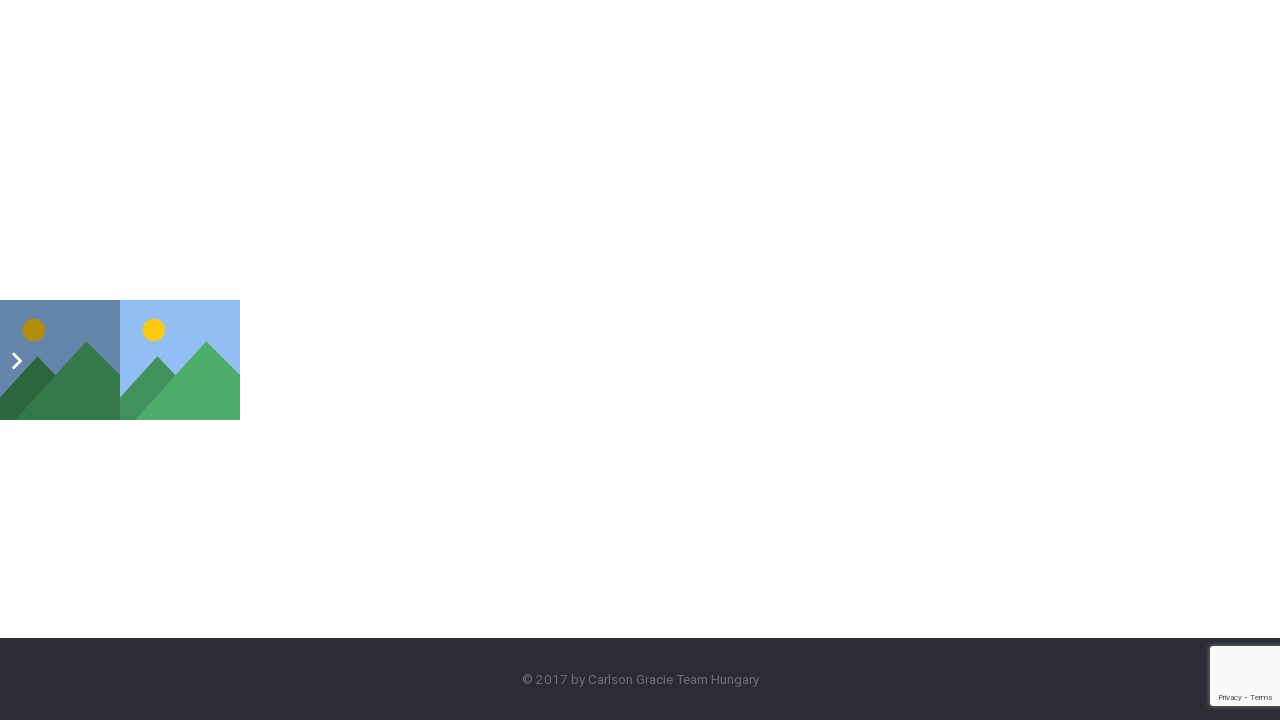

--- FILE ---
content_type: text/html; charset=utf-8
request_url: https://www.google.com/recaptcha/api2/anchor?ar=1&k=6LedfN4UAAAAADFwmeOOE_t5o8oqfauluvPoY8GP&co=aHR0cHM6Ly9jYXJsc29uZ3JhY2llLmh1OjQ0Mw..&hl=en&v=9TiwnJFHeuIw_s0wSd3fiKfN&size=invisible&anchor-ms=20000&execute-ms=30000&cb=as3n0z4o6msm
body_size: 48135
content:
<!DOCTYPE HTML><html dir="ltr" lang="en"><head><meta http-equiv="Content-Type" content="text/html; charset=UTF-8">
<meta http-equiv="X-UA-Compatible" content="IE=edge">
<title>reCAPTCHA</title>
<style type="text/css">
/* cyrillic-ext */
@font-face {
  font-family: 'Roboto';
  font-style: normal;
  font-weight: 400;
  font-stretch: 100%;
  src: url(//fonts.gstatic.com/s/roboto/v48/KFO7CnqEu92Fr1ME7kSn66aGLdTylUAMa3GUBHMdazTgWw.woff2) format('woff2');
  unicode-range: U+0460-052F, U+1C80-1C8A, U+20B4, U+2DE0-2DFF, U+A640-A69F, U+FE2E-FE2F;
}
/* cyrillic */
@font-face {
  font-family: 'Roboto';
  font-style: normal;
  font-weight: 400;
  font-stretch: 100%;
  src: url(//fonts.gstatic.com/s/roboto/v48/KFO7CnqEu92Fr1ME7kSn66aGLdTylUAMa3iUBHMdazTgWw.woff2) format('woff2');
  unicode-range: U+0301, U+0400-045F, U+0490-0491, U+04B0-04B1, U+2116;
}
/* greek-ext */
@font-face {
  font-family: 'Roboto';
  font-style: normal;
  font-weight: 400;
  font-stretch: 100%;
  src: url(//fonts.gstatic.com/s/roboto/v48/KFO7CnqEu92Fr1ME7kSn66aGLdTylUAMa3CUBHMdazTgWw.woff2) format('woff2');
  unicode-range: U+1F00-1FFF;
}
/* greek */
@font-face {
  font-family: 'Roboto';
  font-style: normal;
  font-weight: 400;
  font-stretch: 100%;
  src: url(//fonts.gstatic.com/s/roboto/v48/KFO7CnqEu92Fr1ME7kSn66aGLdTylUAMa3-UBHMdazTgWw.woff2) format('woff2');
  unicode-range: U+0370-0377, U+037A-037F, U+0384-038A, U+038C, U+038E-03A1, U+03A3-03FF;
}
/* math */
@font-face {
  font-family: 'Roboto';
  font-style: normal;
  font-weight: 400;
  font-stretch: 100%;
  src: url(//fonts.gstatic.com/s/roboto/v48/KFO7CnqEu92Fr1ME7kSn66aGLdTylUAMawCUBHMdazTgWw.woff2) format('woff2');
  unicode-range: U+0302-0303, U+0305, U+0307-0308, U+0310, U+0312, U+0315, U+031A, U+0326-0327, U+032C, U+032F-0330, U+0332-0333, U+0338, U+033A, U+0346, U+034D, U+0391-03A1, U+03A3-03A9, U+03B1-03C9, U+03D1, U+03D5-03D6, U+03F0-03F1, U+03F4-03F5, U+2016-2017, U+2034-2038, U+203C, U+2040, U+2043, U+2047, U+2050, U+2057, U+205F, U+2070-2071, U+2074-208E, U+2090-209C, U+20D0-20DC, U+20E1, U+20E5-20EF, U+2100-2112, U+2114-2115, U+2117-2121, U+2123-214F, U+2190, U+2192, U+2194-21AE, U+21B0-21E5, U+21F1-21F2, U+21F4-2211, U+2213-2214, U+2216-22FF, U+2308-230B, U+2310, U+2319, U+231C-2321, U+2336-237A, U+237C, U+2395, U+239B-23B7, U+23D0, U+23DC-23E1, U+2474-2475, U+25AF, U+25B3, U+25B7, U+25BD, U+25C1, U+25CA, U+25CC, U+25FB, U+266D-266F, U+27C0-27FF, U+2900-2AFF, U+2B0E-2B11, U+2B30-2B4C, U+2BFE, U+3030, U+FF5B, U+FF5D, U+1D400-1D7FF, U+1EE00-1EEFF;
}
/* symbols */
@font-face {
  font-family: 'Roboto';
  font-style: normal;
  font-weight: 400;
  font-stretch: 100%;
  src: url(//fonts.gstatic.com/s/roboto/v48/KFO7CnqEu92Fr1ME7kSn66aGLdTylUAMaxKUBHMdazTgWw.woff2) format('woff2');
  unicode-range: U+0001-000C, U+000E-001F, U+007F-009F, U+20DD-20E0, U+20E2-20E4, U+2150-218F, U+2190, U+2192, U+2194-2199, U+21AF, U+21E6-21F0, U+21F3, U+2218-2219, U+2299, U+22C4-22C6, U+2300-243F, U+2440-244A, U+2460-24FF, U+25A0-27BF, U+2800-28FF, U+2921-2922, U+2981, U+29BF, U+29EB, U+2B00-2BFF, U+4DC0-4DFF, U+FFF9-FFFB, U+10140-1018E, U+10190-1019C, U+101A0, U+101D0-101FD, U+102E0-102FB, U+10E60-10E7E, U+1D2C0-1D2D3, U+1D2E0-1D37F, U+1F000-1F0FF, U+1F100-1F1AD, U+1F1E6-1F1FF, U+1F30D-1F30F, U+1F315, U+1F31C, U+1F31E, U+1F320-1F32C, U+1F336, U+1F378, U+1F37D, U+1F382, U+1F393-1F39F, U+1F3A7-1F3A8, U+1F3AC-1F3AF, U+1F3C2, U+1F3C4-1F3C6, U+1F3CA-1F3CE, U+1F3D4-1F3E0, U+1F3ED, U+1F3F1-1F3F3, U+1F3F5-1F3F7, U+1F408, U+1F415, U+1F41F, U+1F426, U+1F43F, U+1F441-1F442, U+1F444, U+1F446-1F449, U+1F44C-1F44E, U+1F453, U+1F46A, U+1F47D, U+1F4A3, U+1F4B0, U+1F4B3, U+1F4B9, U+1F4BB, U+1F4BF, U+1F4C8-1F4CB, U+1F4D6, U+1F4DA, U+1F4DF, U+1F4E3-1F4E6, U+1F4EA-1F4ED, U+1F4F7, U+1F4F9-1F4FB, U+1F4FD-1F4FE, U+1F503, U+1F507-1F50B, U+1F50D, U+1F512-1F513, U+1F53E-1F54A, U+1F54F-1F5FA, U+1F610, U+1F650-1F67F, U+1F687, U+1F68D, U+1F691, U+1F694, U+1F698, U+1F6AD, U+1F6B2, U+1F6B9-1F6BA, U+1F6BC, U+1F6C6-1F6CF, U+1F6D3-1F6D7, U+1F6E0-1F6EA, U+1F6F0-1F6F3, U+1F6F7-1F6FC, U+1F700-1F7FF, U+1F800-1F80B, U+1F810-1F847, U+1F850-1F859, U+1F860-1F887, U+1F890-1F8AD, U+1F8B0-1F8BB, U+1F8C0-1F8C1, U+1F900-1F90B, U+1F93B, U+1F946, U+1F984, U+1F996, U+1F9E9, U+1FA00-1FA6F, U+1FA70-1FA7C, U+1FA80-1FA89, U+1FA8F-1FAC6, U+1FACE-1FADC, U+1FADF-1FAE9, U+1FAF0-1FAF8, U+1FB00-1FBFF;
}
/* vietnamese */
@font-face {
  font-family: 'Roboto';
  font-style: normal;
  font-weight: 400;
  font-stretch: 100%;
  src: url(//fonts.gstatic.com/s/roboto/v48/KFO7CnqEu92Fr1ME7kSn66aGLdTylUAMa3OUBHMdazTgWw.woff2) format('woff2');
  unicode-range: U+0102-0103, U+0110-0111, U+0128-0129, U+0168-0169, U+01A0-01A1, U+01AF-01B0, U+0300-0301, U+0303-0304, U+0308-0309, U+0323, U+0329, U+1EA0-1EF9, U+20AB;
}
/* latin-ext */
@font-face {
  font-family: 'Roboto';
  font-style: normal;
  font-weight: 400;
  font-stretch: 100%;
  src: url(//fonts.gstatic.com/s/roboto/v48/KFO7CnqEu92Fr1ME7kSn66aGLdTylUAMa3KUBHMdazTgWw.woff2) format('woff2');
  unicode-range: U+0100-02BA, U+02BD-02C5, U+02C7-02CC, U+02CE-02D7, U+02DD-02FF, U+0304, U+0308, U+0329, U+1D00-1DBF, U+1E00-1E9F, U+1EF2-1EFF, U+2020, U+20A0-20AB, U+20AD-20C0, U+2113, U+2C60-2C7F, U+A720-A7FF;
}
/* latin */
@font-face {
  font-family: 'Roboto';
  font-style: normal;
  font-weight: 400;
  font-stretch: 100%;
  src: url(//fonts.gstatic.com/s/roboto/v48/KFO7CnqEu92Fr1ME7kSn66aGLdTylUAMa3yUBHMdazQ.woff2) format('woff2');
  unicode-range: U+0000-00FF, U+0131, U+0152-0153, U+02BB-02BC, U+02C6, U+02DA, U+02DC, U+0304, U+0308, U+0329, U+2000-206F, U+20AC, U+2122, U+2191, U+2193, U+2212, U+2215, U+FEFF, U+FFFD;
}
/* cyrillic-ext */
@font-face {
  font-family: 'Roboto';
  font-style: normal;
  font-weight: 500;
  font-stretch: 100%;
  src: url(//fonts.gstatic.com/s/roboto/v48/KFO7CnqEu92Fr1ME7kSn66aGLdTylUAMa3GUBHMdazTgWw.woff2) format('woff2');
  unicode-range: U+0460-052F, U+1C80-1C8A, U+20B4, U+2DE0-2DFF, U+A640-A69F, U+FE2E-FE2F;
}
/* cyrillic */
@font-face {
  font-family: 'Roboto';
  font-style: normal;
  font-weight: 500;
  font-stretch: 100%;
  src: url(//fonts.gstatic.com/s/roboto/v48/KFO7CnqEu92Fr1ME7kSn66aGLdTylUAMa3iUBHMdazTgWw.woff2) format('woff2');
  unicode-range: U+0301, U+0400-045F, U+0490-0491, U+04B0-04B1, U+2116;
}
/* greek-ext */
@font-face {
  font-family: 'Roboto';
  font-style: normal;
  font-weight: 500;
  font-stretch: 100%;
  src: url(//fonts.gstatic.com/s/roboto/v48/KFO7CnqEu92Fr1ME7kSn66aGLdTylUAMa3CUBHMdazTgWw.woff2) format('woff2');
  unicode-range: U+1F00-1FFF;
}
/* greek */
@font-face {
  font-family: 'Roboto';
  font-style: normal;
  font-weight: 500;
  font-stretch: 100%;
  src: url(//fonts.gstatic.com/s/roboto/v48/KFO7CnqEu92Fr1ME7kSn66aGLdTylUAMa3-UBHMdazTgWw.woff2) format('woff2');
  unicode-range: U+0370-0377, U+037A-037F, U+0384-038A, U+038C, U+038E-03A1, U+03A3-03FF;
}
/* math */
@font-face {
  font-family: 'Roboto';
  font-style: normal;
  font-weight: 500;
  font-stretch: 100%;
  src: url(//fonts.gstatic.com/s/roboto/v48/KFO7CnqEu92Fr1ME7kSn66aGLdTylUAMawCUBHMdazTgWw.woff2) format('woff2');
  unicode-range: U+0302-0303, U+0305, U+0307-0308, U+0310, U+0312, U+0315, U+031A, U+0326-0327, U+032C, U+032F-0330, U+0332-0333, U+0338, U+033A, U+0346, U+034D, U+0391-03A1, U+03A3-03A9, U+03B1-03C9, U+03D1, U+03D5-03D6, U+03F0-03F1, U+03F4-03F5, U+2016-2017, U+2034-2038, U+203C, U+2040, U+2043, U+2047, U+2050, U+2057, U+205F, U+2070-2071, U+2074-208E, U+2090-209C, U+20D0-20DC, U+20E1, U+20E5-20EF, U+2100-2112, U+2114-2115, U+2117-2121, U+2123-214F, U+2190, U+2192, U+2194-21AE, U+21B0-21E5, U+21F1-21F2, U+21F4-2211, U+2213-2214, U+2216-22FF, U+2308-230B, U+2310, U+2319, U+231C-2321, U+2336-237A, U+237C, U+2395, U+239B-23B7, U+23D0, U+23DC-23E1, U+2474-2475, U+25AF, U+25B3, U+25B7, U+25BD, U+25C1, U+25CA, U+25CC, U+25FB, U+266D-266F, U+27C0-27FF, U+2900-2AFF, U+2B0E-2B11, U+2B30-2B4C, U+2BFE, U+3030, U+FF5B, U+FF5D, U+1D400-1D7FF, U+1EE00-1EEFF;
}
/* symbols */
@font-face {
  font-family: 'Roboto';
  font-style: normal;
  font-weight: 500;
  font-stretch: 100%;
  src: url(//fonts.gstatic.com/s/roboto/v48/KFO7CnqEu92Fr1ME7kSn66aGLdTylUAMaxKUBHMdazTgWw.woff2) format('woff2');
  unicode-range: U+0001-000C, U+000E-001F, U+007F-009F, U+20DD-20E0, U+20E2-20E4, U+2150-218F, U+2190, U+2192, U+2194-2199, U+21AF, U+21E6-21F0, U+21F3, U+2218-2219, U+2299, U+22C4-22C6, U+2300-243F, U+2440-244A, U+2460-24FF, U+25A0-27BF, U+2800-28FF, U+2921-2922, U+2981, U+29BF, U+29EB, U+2B00-2BFF, U+4DC0-4DFF, U+FFF9-FFFB, U+10140-1018E, U+10190-1019C, U+101A0, U+101D0-101FD, U+102E0-102FB, U+10E60-10E7E, U+1D2C0-1D2D3, U+1D2E0-1D37F, U+1F000-1F0FF, U+1F100-1F1AD, U+1F1E6-1F1FF, U+1F30D-1F30F, U+1F315, U+1F31C, U+1F31E, U+1F320-1F32C, U+1F336, U+1F378, U+1F37D, U+1F382, U+1F393-1F39F, U+1F3A7-1F3A8, U+1F3AC-1F3AF, U+1F3C2, U+1F3C4-1F3C6, U+1F3CA-1F3CE, U+1F3D4-1F3E0, U+1F3ED, U+1F3F1-1F3F3, U+1F3F5-1F3F7, U+1F408, U+1F415, U+1F41F, U+1F426, U+1F43F, U+1F441-1F442, U+1F444, U+1F446-1F449, U+1F44C-1F44E, U+1F453, U+1F46A, U+1F47D, U+1F4A3, U+1F4B0, U+1F4B3, U+1F4B9, U+1F4BB, U+1F4BF, U+1F4C8-1F4CB, U+1F4D6, U+1F4DA, U+1F4DF, U+1F4E3-1F4E6, U+1F4EA-1F4ED, U+1F4F7, U+1F4F9-1F4FB, U+1F4FD-1F4FE, U+1F503, U+1F507-1F50B, U+1F50D, U+1F512-1F513, U+1F53E-1F54A, U+1F54F-1F5FA, U+1F610, U+1F650-1F67F, U+1F687, U+1F68D, U+1F691, U+1F694, U+1F698, U+1F6AD, U+1F6B2, U+1F6B9-1F6BA, U+1F6BC, U+1F6C6-1F6CF, U+1F6D3-1F6D7, U+1F6E0-1F6EA, U+1F6F0-1F6F3, U+1F6F7-1F6FC, U+1F700-1F7FF, U+1F800-1F80B, U+1F810-1F847, U+1F850-1F859, U+1F860-1F887, U+1F890-1F8AD, U+1F8B0-1F8BB, U+1F8C0-1F8C1, U+1F900-1F90B, U+1F93B, U+1F946, U+1F984, U+1F996, U+1F9E9, U+1FA00-1FA6F, U+1FA70-1FA7C, U+1FA80-1FA89, U+1FA8F-1FAC6, U+1FACE-1FADC, U+1FADF-1FAE9, U+1FAF0-1FAF8, U+1FB00-1FBFF;
}
/* vietnamese */
@font-face {
  font-family: 'Roboto';
  font-style: normal;
  font-weight: 500;
  font-stretch: 100%;
  src: url(//fonts.gstatic.com/s/roboto/v48/KFO7CnqEu92Fr1ME7kSn66aGLdTylUAMa3OUBHMdazTgWw.woff2) format('woff2');
  unicode-range: U+0102-0103, U+0110-0111, U+0128-0129, U+0168-0169, U+01A0-01A1, U+01AF-01B0, U+0300-0301, U+0303-0304, U+0308-0309, U+0323, U+0329, U+1EA0-1EF9, U+20AB;
}
/* latin-ext */
@font-face {
  font-family: 'Roboto';
  font-style: normal;
  font-weight: 500;
  font-stretch: 100%;
  src: url(//fonts.gstatic.com/s/roboto/v48/KFO7CnqEu92Fr1ME7kSn66aGLdTylUAMa3KUBHMdazTgWw.woff2) format('woff2');
  unicode-range: U+0100-02BA, U+02BD-02C5, U+02C7-02CC, U+02CE-02D7, U+02DD-02FF, U+0304, U+0308, U+0329, U+1D00-1DBF, U+1E00-1E9F, U+1EF2-1EFF, U+2020, U+20A0-20AB, U+20AD-20C0, U+2113, U+2C60-2C7F, U+A720-A7FF;
}
/* latin */
@font-face {
  font-family: 'Roboto';
  font-style: normal;
  font-weight: 500;
  font-stretch: 100%;
  src: url(//fonts.gstatic.com/s/roboto/v48/KFO7CnqEu92Fr1ME7kSn66aGLdTylUAMa3yUBHMdazQ.woff2) format('woff2');
  unicode-range: U+0000-00FF, U+0131, U+0152-0153, U+02BB-02BC, U+02C6, U+02DA, U+02DC, U+0304, U+0308, U+0329, U+2000-206F, U+20AC, U+2122, U+2191, U+2193, U+2212, U+2215, U+FEFF, U+FFFD;
}
/* cyrillic-ext */
@font-face {
  font-family: 'Roboto';
  font-style: normal;
  font-weight: 900;
  font-stretch: 100%;
  src: url(//fonts.gstatic.com/s/roboto/v48/KFO7CnqEu92Fr1ME7kSn66aGLdTylUAMa3GUBHMdazTgWw.woff2) format('woff2');
  unicode-range: U+0460-052F, U+1C80-1C8A, U+20B4, U+2DE0-2DFF, U+A640-A69F, U+FE2E-FE2F;
}
/* cyrillic */
@font-face {
  font-family: 'Roboto';
  font-style: normal;
  font-weight: 900;
  font-stretch: 100%;
  src: url(//fonts.gstatic.com/s/roboto/v48/KFO7CnqEu92Fr1ME7kSn66aGLdTylUAMa3iUBHMdazTgWw.woff2) format('woff2');
  unicode-range: U+0301, U+0400-045F, U+0490-0491, U+04B0-04B1, U+2116;
}
/* greek-ext */
@font-face {
  font-family: 'Roboto';
  font-style: normal;
  font-weight: 900;
  font-stretch: 100%;
  src: url(//fonts.gstatic.com/s/roboto/v48/KFO7CnqEu92Fr1ME7kSn66aGLdTylUAMa3CUBHMdazTgWw.woff2) format('woff2');
  unicode-range: U+1F00-1FFF;
}
/* greek */
@font-face {
  font-family: 'Roboto';
  font-style: normal;
  font-weight: 900;
  font-stretch: 100%;
  src: url(//fonts.gstatic.com/s/roboto/v48/KFO7CnqEu92Fr1ME7kSn66aGLdTylUAMa3-UBHMdazTgWw.woff2) format('woff2');
  unicode-range: U+0370-0377, U+037A-037F, U+0384-038A, U+038C, U+038E-03A1, U+03A3-03FF;
}
/* math */
@font-face {
  font-family: 'Roboto';
  font-style: normal;
  font-weight: 900;
  font-stretch: 100%;
  src: url(//fonts.gstatic.com/s/roboto/v48/KFO7CnqEu92Fr1ME7kSn66aGLdTylUAMawCUBHMdazTgWw.woff2) format('woff2');
  unicode-range: U+0302-0303, U+0305, U+0307-0308, U+0310, U+0312, U+0315, U+031A, U+0326-0327, U+032C, U+032F-0330, U+0332-0333, U+0338, U+033A, U+0346, U+034D, U+0391-03A1, U+03A3-03A9, U+03B1-03C9, U+03D1, U+03D5-03D6, U+03F0-03F1, U+03F4-03F5, U+2016-2017, U+2034-2038, U+203C, U+2040, U+2043, U+2047, U+2050, U+2057, U+205F, U+2070-2071, U+2074-208E, U+2090-209C, U+20D0-20DC, U+20E1, U+20E5-20EF, U+2100-2112, U+2114-2115, U+2117-2121, U+2123-214F, U+2190, U+2192, U+2194-21AE, U+21B0-21E5, U+21F1-21F2, U+21F4-2211, U+2213-2214, U+2216-22FF, U+2308-230B, U+2310, U+2319, U+231C-2321, U+2336-237A, U+237C, U+2395, U+239B-23B7, U+23D0, U+23DC-23E1, U+2474-2475, U+25AF, U+25B3, U+25B7, U+25BD, U+25C1, U+25CA, U+25CC, U+25FB, U+266D-266F, U+27C0-27FF, U+2900-2AFF, U+2B0E-2B11, U+2B30-2B4C, U+2BFE, U+3030, U+FF5B, U+FF5D, U+1D400-1D7FF, U+1EE00-1EEFF;
}
/* symbols */
@font-face {
  font-family: 'Roboto';
  font-style: normal;
  font-weight: 900;
  font-stretch: 100%;
  src: url(//fonts.gstatic.com/s/roboto/v48/KFO7CnqEu92Fr1ME7kSn66aGLdTylUAMaxKUBHMdazTgWw.woff2) format('woff2');
  unicode-range: U+0001-000C, U+000E-001F, U+007F-009F, U+20DD-20E0, U+20E2-20E4, U+2150-218F, U+2190, U+2192, U+2194-2199, U+21AF, U+21E6-21F0, U+21F3, U+2218-2219, U+2299, U+22C4-22C6, U+2300-243F, U+2440-244A, U+2460-24FF, U+25A0-27BF, U+2800-28FF, U+2921-2922, U+2981, U+29BF, U+29EB, U+2B00-2BFF, U+4DC0-4DFF, U+FFF9-FFFB, U+10140-1018E, U+10190-1019C, U+101A0, U+101D0-101FD, U+102E0-102FB, U+10E60-10E7E, U+1D2C0-1D2D3, U+1D2E0-1D37F, U+1F000-1F0FF, U+1F100-1F1AD, U+1F1E6-1F1FF, U+1F30D-1F30F, U+1F315, U+1F31C, U+1F31E, U+1F320-1F32C, U+1F336, U+1F378, U+1F37D, U+1F382, U+1F393-1F39F, U+1F3A7-1F3A8, U+1F3AC-1F3AF, U+1F3C2, U+1F3C4-1F3C6, U+1F3CA-1F3CE, U+1F3D4-1F3E0, U+1F3ED, U+1F3F1-1F3F3, U+1F3F5-1F3F7, U+1F408, U+1F415, U+1F41F, U+1F426, U+1F43F, U+1F441-1F442, U+1F444, U+1F446-1F449, U+1F44C-1F44E, U+1F453, U+1F46A, U+1F47D, U+1F4A3, U+1F4B0, U+1F4B3, U+1F4B9, U+1F4BB, U+1F4BF, U+1F4C8-1F4CB, U+1F4D6, U+1F4DA, U+1F4DF, U+1F4E3-1F4E6, U+1F4EA-1F4ED, U+1F4F7, U+1F4F9-1F4FB, U+1F4FD-1F4FE, U+1F503, U+1F507-1F50B, U+1F50D, U+1F512-1F513, U+1F53E-1F54A, U+1F54F-1F5FA, U+1F610, U+1F650-1F67F, U+1F687, U+1F68D, U+1F691, U+1F694, U+1F698, U+1F6AD, U+1F6B2, U+1F6B9-1F6BA, U+1F6BC, U+1F6C6-1F6CF, U+1F6D3-1F6D7, U+1F6E0-1F6EA, U+1F6F0-1F6F3, U+1F6F7-1F6FC, U+1F700-1F7FF, U+1F800-1F80B, U+1F810-1F847, U+1F850-1F859, U+1F860-1F887, U+1F890-1F8AD, U+1F8B0-1F8BB, U+1F8C0-1F8C1, U+1F900-1F90B, U+1F93B, U+1F946, U+1F984, U+1F996, U+1F9E9, U+1FA00-1FA6F, U+1FA70-1FA7C, U+1FA80-1FA89, U+1FA8F-1FAC6, U+1FACE-1FADC, U+1FADF-1FAE9, U+1FAF0-1FAF8, U+1FB00-1FBFF;
}
/* vietnamese */
@font-face {
  font-family: 'Roboto';
  font-style: normal;
  font-weight: 900;
  font-stretch: 100%;
  src: url(//fonts.gstatic.com/s/roboto/v48/KFO7CnqEu92Fr1ME7kSn66aGLdTylUAMa3OUBHMdazTgWw.woff2) format('woff2');
  unicode-range: U+0102-0103, U+0110-0111, U+0128-0129, U+0168-0169, U+01A0-01A1, U+01AF-01B0, U+0300-0301, U+0303-0304, U+0308-0309, U+0323, U+0329, U+1EA0-1EF9, U+20AB;
}
/* latin-ext */
@font-face {
  font-family: 'Roboto';
  font-style: normal;
  font-weight: 900;
  font-stretch: 100%;
  src: url(//fonts.gstatic.com/s/roboto/v48/KFO7CnqEu92Fr1ME7kSn66aGLdTylUAMa3KUBHMdazTgWw.woff2) format('woff2');
  unicode-range: U+0100-02BA, U+02BD-02C5, U+02C7-02CC, U+02CE-02D7, U+02DD-02FF, U+0304, U+0308, U+0329, U+1D00-1DBF, U+1E00-1E9F, U+1EF2-1EFF, U+2020, U+20A0-20AB, U+20AD-20C0, U+2113, U+2C60-2C7F, U+A720-A7FF;
}
/* latin */
@font-face {
  font-family: 'Roboto';
  font-style: normal;
  font-weight: 900;
  font-stretch: 100%;
  src: url(//fonts.gstatic.com/s/roboto/v48/KFO7CnqEu92Fr1ME7kSn66aGLdTylUAMa3yUBHMdazQ.woff2) format('woff2');
  unicode-range: U+0000-00FF, U+0131, U+0152-0153, U+02BB-02BC, U+02C6, U+02DA, U+02DC, U+0304, U+0308, U+0329, U+2000-206F, U+20AC, U+2122, U+2191, U+2193, U+2212, U+2215, U+FEFF, U+FFFD;
}

</style>
<link rel="stylesheet" type="text/css" href="https://www.gstatic.com/recaptcha/releases/9TiwnJFHeuIw_s0wSd3fiKfN/styles__ltr.css">
<script nonce="JM-SFvYYcjBEvdyKfe9BfQ" type="text/javascript">window['__recaptcha_api'] = 'https://www.google.com/recaptcha/api2/';</script>
<script type="text/javascript" src="https://www.gstatic.com/recaptcha/releases/9TiwnJFHeuIw_s0wSd3fiKfN/recaptcha__en.js" nonce="JM-SFvYYcjBEvdyKfe9BfQ">
      
    </script></head>
<body><div id="rc-anchor-alert" class="rc-anchor-alert"></div>
<input type="hidden" id="recaptcha-token" value="[base64]">
<script type="text/javascript" nonce="JM-SFvYYcjBEvdyKfe9BfQ">
      recaptcha.anchor.Main.init("[\x22ainput\x22,[\x22bgdata\x22,\x22\x22,\[base64]/[base64]/[base64]/[base64]/cjw8ejpyPj4+eil9Y2F0Y2gobCl7dGhyb3cgbDt9fSxIPWZ1bmN0aW9uKHcsdCx6KXtpZih3PT0xOTR8fHc9PTIwOCl0LnZbd10/dC52W3ddLmNvbmNhdCh6KTp0LnZbd109b2Yoeix0KTtlbHNle2lmKHQuYkImJnchPTMxNylyZXR1cm47dz09NjZ8fHc9PTEyMnx8dz09NDcwfHx3PT00NHx8dz09NDE2fHx3PT0zOTd8fHc9PTQyMXx8dz09Njh8fHc9PTcwfHx3PT0xODQ/[base64]/[base64]/[base64]/bmV3IGRbVl0oSlswXSk6cD09Mj9uZXcgZFtWXShKWzBdLEpbMV0pOnA9PTM/bmV3IGRbVl0oSlswXSxKWzFdLEpbMl0pOnA9PTQ/[base64]/[base64]/[base64]/[base64]\x22,\[base64]\x22,\x22XsKew4oaw6fChcO0S8Oiwpd+OsKwKMK1eWVaw7HDrzDDjsK/wpbCvnfDvl/DlhoLaDM9ewAUfcKuwrZWwqtGIxwPw6TCrTV7w63CiVtpwpAPKnLClUYHw4fCl8Kqw4tSD3fCnmXDs8KNNsKpwrDDjEcvIMK2woXDrMK1I08lwo3CoMOYXcOVwo7Drw7DkF0xVsK4wrXDqcO/YMKWwr9/w4UcM3XCtsKkBSZ8KhHCt0TDnsKzw5TCmcOtw4LCs8OwZMK7wrvDphTDsg7Dm2I7wqrDscKte8K7EcKeJGkdwrMTwpA6eAbDuAl4w6PCijfCl2J2wobDjSzDt0ZUw6zDmGUOw48Rw67DrCrCmCQ/w5bConpjKWBtcXjDoiErLMOeTFXCrMOaW8OcwpFUDcK9wrvCtMOAw6TCqQXCnngpLCIaIU0/w6jDmDtbWD/Cq2hUwpbCksOiw6ZUA8O/[base64]/DgTLDkkvCoMO2wr9KESTCqmMUwqZaw79Yw7FcJMOgJR1aw7LCgsKQw63CjgjCkgjCjWfClW7CmwphV8O1KUdCB8K4wr7DgRY7w7PCqgfDq8KXJsKGL0XDmcKMw5jCpyvDthg+w5zCqikRQ2tNwr9YIsOjBsK3w5LCjH7CjWfCj8KNWMKCFRpecQwWw6/Dk8Kbw7LCrUtAWwTDtgg4AsO6ZAF7RDPDl0zDrTASwqYNwooxaMKWwoJ1w4UIwpl+eMO3U3E9JiXCoVzCkg8tVwMDQxLDmMKOw4k7w6jDmcOQw5t6wrnCqsKZPjtmwqzCsArCtXxKYcOJcsKvworCmsKAwp/CoMOjXWPDrMOjb07DtiFSXVJwwqd/wqAkw6fCvMK0wrXCscK/wrEfThLDiVkHw6TCuMKjeRpSw5lVw7Z3w6bCmsKAw5DDrcO+WyRXwrwBwp9caTPCjcK/w6YYwpx4wr9eQQLDoMK/BDcoBxvCqMKXKcOmwrDDgMOgWsKmw4IrEsK+wqwrwpfCscK4Z1lfwq0dw59mwrE3w4/DpsKQa8KowpByXx7CpGMhw54LfRcUwq0jw5/DgMO5wrbDrcKOw7wHwrxnDFHDg8K2wpfDuFPCisOjYsKpw7XChcKnacKXCsOkaBDDocK/cl7Dh8KhN8ObdmvCjMOqd8OMw55/QcKNw5/CqW17wroQfjsWwqTDsG3Do8O9wq3DiMK+Llhaw5LDrcOowqjCinrCvAJ0wpcuYMOJVMO+wrHCjMKKwp7CgHPCq8OgVsKVD8KkwqbDskFCQ2h7QcK4LsKfBMKswr/[base64]/DtUMwKcONwolpwpXDkVkEw63DszTDqMOdw5EwwrDDszHDnQN5w5ZYRsKHw6HCj2fDg8KSworDtcOvw4wlPcO2wr9uPsKTaMKFcMORwpvDuyROw75WdxAPKHp9UAXDq8KJGVfDh8OcXMOFw4TDkDTDpMK9bA8LB8O6aRoWTsOkBDrDliY5OMOmwo7DqsKqb0/CsUDCo8OSw5vCssO0ZMKGw7PDuTLCvMKnwrl/[base64]/DvBfCmTfCgwobU8KkwolzFyDDi8O2w4HCnCzCl8KNw4/[base64]/Dm8Ofwp8dMD9hw77Ch8KyZMKUwoVfwrnCqMO2w5jDs8KjasOOw6HCjWQVw5QFRzUUw4wXccO7dBNVw7kVwqPCjWY/w4rDmcKKGzR6WRrDsxrCl8OLw7TCgsKtwr1AHEhCw5LDiCTCm8KDdGthwrPCrMK0w79DNlQQwrzCnVbCmMKbwq4sQcOpWMKrwpbDlF7DlcOqwqxYwrsfD8OVw7UVU8K7w7DCncKbw5DCkGrDm8KwwoRrw6lkwq5rPsOtwo5ywr/CvhlkJGLDssOaw4QAMj84woDCvk/CgsKpw7N3w6fDlQXChxhEexbDgW3CpXJ2CmvDuhfCusKjwqzCqcKNw5gqSMOSWcO4w4fDiCfClV3CoRPDmxHDhXjCqcKuw6ZtwpYxw6RbSBzCpsO+wrDDk8KiwrnCnn/DjMKdw6RVAis0wpAWw4YcFF3CjcObw5Ucw6hhK0jDq8KjQ8KAaVo/[base64]/woDCucOqLsKGO00MbcKjw4EYw6LCmsOCUcO1axHDikzCrsOJB8OUH8OHw5BOw7/ClBAzSsKJwrNNwrh1wpV5woAPw4dVwr7CvsKOHUbDnHZxZzrCgnvDhgESeRwdwoEHw57DksOWwpAhTMK+FFl9JMOYKcOtccKKwoE/[base64]/CncOwwqLCpEAnw65LwoPChk3Dv8KSwrQDwrJ0Vl7DrC3DkcKzw7Yjw77CicKtw73CjcK/N14wwpPDhx5MBWjCpMKRO8OTFMKUwpNUbcKRIsKQwoEKFl5kFixwwpvDn2DCunwnCsO+dWnDiMKIPm3Cj8K5McOMw7x5AB3ChxVzKGLDg3NiwphxwoHCvlUNw48pHMKaeGsaGsOnw4knwrJ3SD9oGcOXw7ceW8OiZMKVJsOUORXDpcO4wqtUwq/DtcKAwrXCtMOuEQ3ChMKvd8Oyc8KHJXLChyXDssOMw43Ck8OMw4VswrnDscOdw7/CpcO6XGNKLsK1woFMw7LCgnxKdkzDm3YjUsONw63DsMOjw7I5bMKfIsOsV8KZw6DCuT9ONMO+w5DDs0LDrcOSQTw2wq3DhDwUN8O3V2vCqMK5w6U/wrROw4bDpANswrPDmsOXw6fDrXF/[base64]/Dv8OswpVywplfworCsFJXR0TDjcKWfcKAw4drZMO4eMKQah/DqsOrOU8PwonCtMKDfMKvPjjDhA3Cg8KRT8O9MsKXWcOgwrJMw7PDqWFOw6E1dMKmw5rDi8OeXSQRw4zCjMOKcsKwTx0hwplmKcOLwrl/EMK1IcOGwqFPwr7CpGdCfcK1IsKHJ0TDhMOLAsO9w4jClyYnHnF4AmZsIjctw6jDuzl/LMOnw6TDkMOEw6fCscONacOEwqHDqsK8w7zDglFmKMKgNB/Dm8KOwosrw67DgsKxNcKoOUbDvwvCnzdlw4HCtMK1w4ZnDXEqBMOLG2jCl8OZw7vCpXoyJMOTCiDCgVFjw67DgMKDNjXDjUt2w63CuS7CnAh3LUzCiRcrLw8SAMKRw4/DmB/DucK7dkgEwqxEwprCmUldGMKDFl/DnwkmwrTCuFMeHMOQw7XCh31GbBjDqMK5Wm5UXjnCmjlywpkFwo8/Wl4bw4UrMcKfLsKlGXcXCnR9w7TDkMKTc2nDoB0kRxzComJHZsOmVsKCw6BwBGlvw44Bw6PCkDzCssKawo5RRlzDr8Klf1vChSEGw5V1HCdgDxVFwqLDq8Omw7/CmsK4w4/DpXfDh1RmIcOawqQ2Q8KZCRzCuTpow57ChcK7wqnCgcOrw5TDiXHCjjvDgcOuwqMFwprCi8O7amwQcMKsw4DCkFrDtjnClj3Dq8K2PDFlFF8Yc0xcw58qw4ZXw7nCisK/wpZLw4PDl1nCkFjDsykwIMK6DxhnBcKMMMK4wozDpcKTeHpEw4jCvcKawo5Jw4fDicK7QjnDuMOYdRvDmToawp01GcKIP0kfw5oowo9ZwqjDq2zDmC54w7zCvMKqw7pYBcONwo/[base64]/CnknCqMKiHsK4wqnDmsOoAybCpkTCv8OPwpwzNxQSw7wuwrxTw77CjTzDnwEwO8OwaCUAwqPCihnCpsOFE8O/AsO5EsKWw5XCqcKwwqNvTjgsw6/DkMKzw7nCjsKdw4EGWcK9ZsO1w5p+wrLDv37CjsKcw4fDnVnDr0hiPArDtsOPwo4Nw47DphjCjcOTf8K/G8Khw73DjsOjw5glwrjClxzCjcKew7bCoHLCgcONCMO+FMOHMR7CiMOQN8KXAkRHw7FLw7vDkA/DpcOYw7Ftw6YJWXV/w6/Du8Krw5zDnsOqwqzDtcK5w7Ycw51HYsKGUsKbwq7Cl8KHwqrDh8OUwpoNw6LDiwxQf3R1XsOzw6Bpw47CtVDDqwTDp8KBwqbDlhfCqMOpwrlMw4jDuE/[base64]/[base64]/[base64]/CncORUsOFZUpiEWLCp8ODe8OzHsKgwpYdRcOQwrF8B8KKw4EsFSdQODIuaWw2ZsK7KEvCn2zCtU8+w4ZAwoPCqMO9CmoZw5hEQ8Kfw77CicKCw4/CpMOPwqjDrsO1HMO7woI9wpvCkGbDrsKtS8OMf8OLXlnDmWEew78sKcOEwonDqRZtwrUaH8KmHwjDkcOTw6x1wqXCqWgPw4TCu1p/w4LDtDshwoVsw7tie3XCjMOofcO0wop+w7DCkMKyw7/[base64]/[base64]/[base64]/[base64]/[base64]/DlsOHwpImw6MUw5LDmEXCuyM9S2Few4Ixw7nCmxh3TD4NVjt/wo8eX0F5BMOywrbChT/CsARRF8Ojw49bw5cRwpfCvsOqwpAZF2vDpMK9MFfCk1g7wodSwrXChsKlfcKBw413wqrCn2VMAMO7w4XDpWDDrAHDoMKGw41SwrZudmxDwr/[base64]/DjF9lM37CgF0sH8O5F0E2f8KlJ8Oaw7zDhcK2w4jDn1N3bcKMwoHDh8OVSzHCvxBVwojCosOIOcKIemYcw5zDoX4NWjUBwqguwoFeN8OZDcKCEzrDjcKycX/DiMO0C3DDncKUEypMRGkMcsKEwoUMF0R/wot4DAvCi1MpKxhDF1k3ZCTDg8KJwrvCiMONWsOmCEfCqSfDsMKHYcKmwpXDvCBfDAolwp7DncOOXDbDrcKpwqQVDMOqwqNCwo7CsQ7DlsO7OygQMyh/HsKRZGpRw4jCoxHCtXDChmfDt8K6w5nDhCteDBtCwpPDlGMswoxnw7lTE8OeVlvDisK9A8KZwr5IcsKiw7/CgMO0ByTCvsKaw4BKw5LCgsKlaygOVsK1wpfDpcOgwq8SLgpvBDwwwrLDrcKCw7vDp8K3ScKhMMOuwqHCmsOicFMcwqtPw70zYmtrwqbClmPCgEhVTcOXwp17JAx3wrDCusK/RTzDmTFSdzJGSsK6ccKDwrnCjMOHw4gGBcOmwq/[base64]/w7nCsFnDqMOtw4bDhcKwwqIkw6zDlcO/dx7Cm3TDnmJEwqMUwobCghVCw43CohvCoh5aw67DtCAFE8KCw5fCnQbDtj9OwpY6w4/[base64]/[base64]/DlRrDj3fCp8KLI8Oww60BCzrDkMOawpx7KDjDtMKqw4DChAbCmsODw5zDoMKHeXsoUcKVCj7Cj8Ovw5QkGsOvw71wwrUtw5jCtcOyEXPCrcKmTDIwH8OCw6ooPlJxCV7Cil/Dmy4JwoZXwpV0Ix4dIcOewrNSSgbCtAnDqkoTw7leQhfCocOsO2zDosK7enrCrsKqwpBxAlxScQMrHijCjcOkw7vCiB/CtsOGaMOswp49wpUKccOXwp16wprCsMK+McKXw4h1wopETcKnHsOSwq8zA8K/eMONw5Nzw64ZSQN+XlYra8OKwqPDhTTCg1AVI0DCoMKmwrrDiMOFwrDDvMKQAWc8w5MdCcOHLmHDpMKHw41iwp/CusOBJMKTwoHCtl43wrnCj8ONw61jYjw3wonDh8KSWx0nZEvDlsOSwrzDpjpaYsKawp/DqcO8wrbCgcK1PgfDqTjDncOmD8Ouw4Q5d1UIRDfDgWxcwp/DlHZ+XcKpwrzCqMOUAT0Uw7EDwr/DgXnCuzZDw4wkZsOFczRFw4zCiVXClzIfdnrCvzpXf8KULMOHwrDDk2I4wodOGsOVwrfDrsOgA8KVw5bChcK/[base64]/ZsKAVEYMw4F/Y0xnV8OyYVHCqMKgCcKpw6wEOyPClxEOXGbDs8Knw4QEG8KwZS9dw68JwpUiwrJ1wrjCv3nCvsKIBQ08ZMOORsKrccK4fBVywojCgx0/w7sbVi/CmsOnwr8cUEVow7kDwo3Cl8O2f8KLADQNfHnCm8OKYMOTV8OuQV8+HU3Di8K7bsOuw57CjhLDlH0DVHrDqmNJbW4Qw5TDkzrDkCLDrEPCocOPwpXDlMOIKcO/[base64]/[base64]/DpzttdE7CrFINw4IuBRxKGMK5w4TDlHkZSF/ChEHCnsOeYMOKw6bDmMOrbBMqD38KcQ3DqXjCg0fDiSkiw5VWw6YswrFBch4sO8KXeUd8wrUaTyXCtcKzVnHChsOPFcKzasKdwrrCgcKQw7Nqw5dhwrkbZcOMTcOmw7rCqsOuw6EiA8Kjwq9swr/CvcKzOcO0wpwRwr5LcC5fHDdUwrPDsMKYe8Kfw7Q0wrrDnMOZEsOhw77Csx3DhCLDpQpnwokOf8K0wo/[base64]/CrhnDsEvDv8Onw6nDiMKRc2ZjDsOOw7lCZWlgw4HDiwgfc8K2w4/CocKwOWHDrgpPbDHCpV3Dk8KJwo/CtwDCpMKnw4fCimzDihLCs0Axb8OADEUUBELCnWVdLHgewr3DoMOiL3lzRSrCksOGwqkFKgAnBSDCmsOewqPDqMKFw7zCjBjDvMOpw63Chlg8wqjDrsOqw5/CisOKU2fDlsKlw5kww78WwrLDocOWw6ldw5J0MidGOcOuBgzDgSfCiMOhWMOsMcKrw7bDqsO/McOJw7NGQcOWFVnCog8uw5dgeMOnW8KmW3MFw6ogJcKqVUDDssKNLzjDtMKNNsKuekLCgHdwIzvCsRbCqGZoPcOyc0lVw53DtyXCq8O/w6oow6Nhw4vDqsOEw554YnvCu8OGwrbDjDDDjMKxecOYw67DtkXCkEDCi8OSw5XDlRoUEcKABCvCpxfDksOLw5vCoE9mKlLDjmHCr8OXNsOtwr/DtwLCpynCgSBbwo3CvcK2dDHCjhclSyvDqsOfV8KDDn/Djj/DtMKiAMK2PsOUwo/DgEMqwpHDm8K7PHQ8w7jDjyTDgEdpwqhHwpzDsUNgHTnDuxPCmAcnClnDsQ/Dqw7CjXTDuFAjQTVWIVnDjyEtOV8Sw5NiasOBVXcGG0LDrxw9wr1TAMOfVMO/Q1BXdsKEwrTCt3wqVMK8TsOZTcOSw6A1w4FPw7XCpFo/[base64]/[base64]/BsOSVcOfwosmw5jCtHRDFyMtw7fCpcOwZMO7aV8cwrXDsMKcw4XDucOfwoQ2w4DDscOrPcK6wr3DtcOTSgF5w4/DkTfDhTbChUrCgB/CllXCm24nAmVewqRcwp/Ds24+wrrCq8OUwpHDs8O2wptDwq0CMMK5woNBBwI0w7RWYMOwwoFAwokGIlwrw5chXSjCucO4PQkJwrrCug/CocKvwq3CqMOswoDDgcKdQsKBecKEw6oWChcYJX3CjcOKE8ORYcO0cMKuw6/ChQLCrjTCk1t+NA10PMK9SgvCmw3DhkrDr8OaMcObGMOywrEwY1DDsMOhw7/DpsKBWcKMwrlQw47DhnnCuyR+Bms6wpjCssObw6/CpsKdwrMkw7dgDsKxOlTCvMOww4onwrHCnE7DmwUkw5HDpSFndMKywq/[base64]/CqBYsw6ZowrDCrz95JsKFYh/DqcOKwqQmVFJDTcKQw407w7fDlcKIwqAHw4HCmiItw4EnPcKqRsKvwo5Kw6jCgMKawqDCpHsdfQzDpEheM8ONwqjCvWQ5L8OUF8KqwoDCkmtHEDPDu8K7RQ7DmTw7DcOaw5TDn8OFYhLDk1nCssO/McK3Rz3DtMOFLcKaw4XDoBIVwqnCv8OUOcKIfcOxw73CjQB9GDjDuQjDtDZlw4Vaw47CtsKhWcOSZcKQw5xvNDIowqnCtsKcwqXCm8Ofw7V5Kx52KMOzBcOUwrl7QQVSwr9Zw4LCgcOdwo8Yw4PDmxFsw4/CqBolwpTDocORQyXDicOaw5gQw7TDszDDk1/Dl8OAw6dxwr/CtEfDu8O0w54kUcOucS/Dg8K3w5cZOMKUacO7wohcw6V/EsOQw5JBw6csNBfChhobwohfWQHDmiJlJlzCiBnCnk4Bwq4Ow5HDu2lRX8OTAcKgRDvCgsONwoLCu2RHwonDrcOKCsOLEcKjWQYSwonDosKwEsKAw6c5wpQMwr/DsCbDuE85akwyUcOiw6YTMsOhw4TChMKfw5kbSy8XwrrDuQXCkMKdQV98XUPCvCzDoAMnQgxJw6TDpUlof8KQZMKePgfCp8OPw7rDrTnDjsOFK3bDgMO/wpNOwrRNUR1IDCHDvcO2FMKAaGZSTMOEw6tSwpvDgAfDqWIXwpHClcOQBsOsMXbDiS5vw5JxwrPDg8K8Y0TCoVl/IcO3wpXDnsOYaMOxw6/ChHfDoxEpV8KWQyFxGcK6N8Knwo4pw7oBwr/[base64]/CgcKvwqbCicKXw4s3BBE/wpNWw6Z9HTQFQcKoKwjCnRV1ZcOcwqckw7lVwoTCmjfCvsKlDm/DtMKlwoVMw70CAcOwwprCn3lSC8KKwrV4bWPDtRt2w5jCpgvDgMKeW8KOC8KcOcObw5Mhwo3Cl8OFCsOywpHCkMOnVF83wrgbwpXDhsORU8O4wp9hwpfDtcKtwr4EdXLCiMOOV8O1CcOWQD5Gw7dbXWs3wpbCh8KnwoBNF8K6DsO2esKqw7rDl2/CjhRRw7fDmMOXw7nDkwvCgUEDw6Y0aHvCsyFaZ8Ocw5p8w4XDhcKMQjkBIsOWE8OEwqzDssKGw5PCocOWIQ3DnsOvYMOUw5rDjhnDu8KcO3IJwrI0wrHCusKRw70XJcKKRW/DkMKlw6rCoXTDksOsSMKSwrdTI0YnDzgrEBpEw6XDj8K+Bgluw5XDsG0IwoZsFcOywpnDhMKow7PCnn4BVCIHUiFxSjdNw6jDoX0BKcKGwoUow6/[base64]/CkyLCuifDrMO9wpkTSsOQHnJkw6NQZMKNwoQ5JcOhw49/[base64]/[base64]/w5zDpUB5woLDigfCiFtgwpLCsgdLHALDl0tEwofDtkLCv8Knwr4ifMKIwqB5ISnDgRfDvE1zN8K3wpEWdcO5Gjg8K3RaPRLCkkBvFsOSL8OZwoEOAGkvwq8SwojCpykBWcKTd8KIV2zDpjNtIcOXw5nCkcK9K8O/w5Eiw6bCtgJJIgppTsO2H3fDpMOswpA0ZMKjwoswV3Afw6PDr8OPwr3DsMKEFsO1w4AuSMKdwqzDmEnDuMKrO8Klw60Dw4rDiT4rTxnDlcKYFkByHsOOGg1CBSDCugfDrsOZw5rDqgQhZz0zEi/CnsOcS8O3YCUQwp4PN8OPw6hgE8OUB8OFwrB5N1hRwofDmMOhZD/DucK9w4tqw6TDg8K2w6/Dh0fDkMOXwoB6IsKUQlTCnMOew6XDsEF3PMKYwodhwrPCtwUKw6vDpcKsw6rDi8Kpw4YDw5bCmsOGw51vDQFiIGASSwbChxVHBGsudW4Tw6Q7wp56dMOvw68UIxbDkMO1M8Kawq81w60Kwr7Co8KJIQEJIGzDuHMZw4TDvV4Hw4HDucKKVcO0BBrDrcKQSF/[base64]/[base64]/IS9NGsK3w4VXLMKbwrbDkcKSw70BCMOIw4ovc3IIDMO4anHDtcK7woxkwodSw4DCs8K0CMKiUwbDocK8w69/[base64]/CvmLCpF8uKMKOwrXDl8KCAwvDv0plwqXDv8OMwoVnHkPDncKrQsKFAsOtwqpmHxjCksKtdj3Dt8KoBQl4YsO1w4bCmBTDiMKLw5fCoHrClQItworDusOPZ8OHw6fCpMO9w5/Cg2nDtVc9H8OUNXfCrnnCil0DO8OENRsywqgXDC8IAMOlwrrDpsOnUcKswojDtgEhw7cSwrLCp0rDkcOmwqMxwoHDjzLCkAPDvGsvYcOKLBnCi0rDv2zCqsOKw7Z1w5HCs8OjHBjDgzNqw71EcMK7HU/[base64]/DjsK8wqrCoyrDrMK+ZsOaw4LCoVQbF8KfwppnZ8OiXzZkRcKVw5Ehwrliw43DhnpAwrLDqngBR1M8aMKBATVaMHXDpA1WVExUPik4XBfDo2jDry/CihPCnsKeNQjDq33DrHYdw6rDngUXwqA/w5/Di2TDj19pdkPCvSogwo/DgELDlcOebCTDiTVHw7JSMETCgsKWw5pJw4fCgFM0Gik8wqsUAMO1MXPDrcOow5ZnUMKER8Kyw7Maw6lQwoFkwrXCgMKlXxHCnTLChcK8WMK8w6k+w6jCssOnwqjDviLCuQHDjD0uasKlwpJlwpMxw6hcZsOaYMOmwonDrMOiXQnCjA7DvsOPw5vChX/ChMK7woRqwotewpA/[base64]/DjC/Dm8KSWgZAUBLDj1PCuFcfCmsHw6zCq8KLwr7DrMKIc8OZXQt3woV9w6oTw7/DjcKdwoBjPcOkMGYrbcKgw4kPw4p8Qj9cw5kjesOtwoELwp7CsMKBw7wVwqHCscOCaMOfccKtWsKBw4jCjcO0w6AgTzAmd2Q1OcK2w6bDvcKAwqTCpsOFw5VjwpE1LG4fXQ7CkStbwpU3O8OHw47CmyfDo8K/XDnCrcKJwrDCi8KkO8OQw6nDh8Oqw6nCsGDCs2QQwq/DjMOTwp0fw682wrDCl8KCw7oCf8KNHsOQXcKQw6XDpHcEY0wjw4vCuhMMwqzCqMO+w6RfNsOdw7tOw4/DoMKcwp9XwrwZOBgZBsKJw7FNwos7RFrCjMKkejtlw55LDQzClsKaw7cUJcOcwrXDmG1kwpV0w6nDlW/[base64]/Nik7XMKrwrFRAwxEAcOBw6zDscOCVsKnw7lDFl5DLcO7w7gxIsOlwqvDrMOeGsKyNi50w7XDk3HClsK+fSnCrcOdXXAvw6rCiSLDiG/DllBOwrZswoYMw49kwrnCpRvCnhvDjhZGw6Qww78Mw4TDgMKOwrbCnsO+GArDgsOwXjBbw6BPw4RIwoxMw44VH1tgw6LCl8Olw6LClcKbwrljSUZ0wohefVfCpsOdwq/CtcKnwpsHw5UQX1ZODipwZXxqw4BTwpHDmcKdwozCoD7DmsKtw5PDlHt/w6Brw4dpw6PDhSXDh8KMw4zCl8OGw5nCkl4RTMKiUcK7w59meMK9wpjDksOMIMK+d8K+wqHCn1saw7ZOw5HDp8KHbMOBSGfCncO5wolQw6/[base64]/CvMKCw4EnwoI8AsO8cMKIw43CtsKwO0HCgsOQf8O/RRk7C8OUSXNXMcONw4Ikw7HDlRLDoz3DvixsKH0FZMKBwozDg8KGeXrDhMKoYsOqLcOBw7/Dkho2RxZywqnDi8Onw55Kw4XDum7CiVLCmmYfwq3CrHrDmQDCpmY0w5cZA0EDwrfDhG7DvsO2w77CqwbDsMOmNsOiAsKew4UvRUEkwrpKwqQKFk/DvkHDkFnDiBDDqAzCjMKeAsO9w78JwrjDgUbDusKcwrJCwo7Do8OKUHxGUMOiMMKcw4Vdwq4Nw5BmOVbDlhTDmMOXbiPCocOiZXNjw5NWQsKRw4Y4w5ZdWkRIw4bDmk3DoD3DocO4G8ORHkTDpw5gVsKiw4/DkcOzwoDCrRlIdS3DiW7Dj8Omw7TDqAfCqyXDisKsbCHCqk7Dt0PDmmXDjlHDh8KJwrAdNMKsf3PCtkh2BTXCtMK4w4kIwpgHesKywqFywoHCscO4w5w3w7LDpMOYw6rCqkTDhxN8wp7DhnDCgCM7Y2JBSHItwrdqY8OQwp97wr9MwrjCtFTCtG1CERl/w6vClcKRA14lwqDDgcKDwp/CrcOAAW/[base64]/CsMK0w6vCinfDoSnDtsObCcKyGU1KHcOJw4nDg8Kww58sw5zDucOmUMO/w5xWwoQGeynDoMKRw7YSDAhpw4B0DzTCjTnCnA3CkjZuw5oYCMOzwp7DvxRDwpdrK07DniXCgMKBFnBkw6InF8K0wo4OYcOCw6tJEUDCn2/[base64]/AyUXwoEOBmMhWW3CtnhgwojDogpLwqEzDjloTsOTB8KOw6F1K8K2ABc6w6gbQcOIwp4wZMOnwo5/[base64]/ClA/DoQbCicOmfE5wwr0PwrJwbsOjThjDlcOgw5rCunbCiVhWw6HDqGvDszzCgRFHwrnDi8OFwqBbw4QtWsOVPT/CtMOYGMOswq7DsjE8w5vDv8K5LT8GHsONBWEfbMOZeDrDicK1wobDuWVwb0o5w4XCmsOnw5VvwrPDm3XCky59w5DCvglSwpgMTCcJYEXDicKfw7TCtsOhwqcpQR/DtggLwrdOD8KNSMK8wpPClCgQczTCnmvDtWs0w7Qyw6XCqSZ5aH5uNcKRw4xnw499wrQrw7rDpx3CggrCgMOIw7/[base64]/DjcO6w53DqgXDvFFeesKkw4M6Hk3Ct8KpW8OtR8OgaGwbMwHDqMOIaRZwQMOqdcKTw59sDCHDs39CV2d2woAAw4A9VsKoX8Olw7fDtifCv1tybmfDqCDDusKnAMKzQjkdw4o+IT/CnRNdwoc2w77Cs8K3NWnCik/[base64]/ClBtFwpY6w5VNw41eG8Kmw7fDisORC8K+woTChA7DhMK7U8OawpHCuMO4w7PCqMKZw4JywrMpw4NbdyzCuiLDgnEHd8KlVcKKT8Kbw6XDvC5nw7NxQjHCgSItw6IyKzzDq8Kpwp/[base64]/Cg8KKE3YNwpPDtsKZwp/DiWLDi39dw6woecKfMcOVaTEqw5zCtC3Dl8KGdVzDmDBVwqvDr8O9wpZMKsK/b3LCqsOpXGrCizRZXcOZe8KVwojDucOHaMOeCsONAVgkwr/[base64]/DpsK6wonClihOXAhhOHBMJDB7woLDksKBA8OhCA3Cm0LClcOqwo/[base64]/w6ZBwo8vwqHDtQl2wpthdRzDl8O3XcOhHRrDpxoWJBPDkjDCncO+bsKKFCROFkbDu8ONw5DDjXrDgGFvwqbClgnCqcK5wqzDncOJEMO6w6bDpsK3TQ0yPMKyw57Dvxlyw7TDh37DrMK9dlzDgHt2ek0ew5TCs2bCrsK4wpHDumZtwqEnw5RrwoM6dQXDoBTDgcOWw6/CrsKtZsKGXGRqTnLDn8KPNQ7Do20hwq7CglRGw7sZGHJmczFSwpzDucKSPRd7wo7Cqk0Zw7Udw5rDk8O/IHPDucKIwrHCtX7Dqz9Tw6/[base64]/CqTjCiXtdw6DDgDbDkSQgwrrCjAkCw5ppXG8zw4sHw6t7K23DvCfCgcKNw63CuGXCm8OgG8OyGVBNHsKPI8O8woHDqmbClcOtZcKKFSzDgMKLwo/DncOqLkjCrcK5WsKtw61qwpDDm8O7w4DCicOiRDHCqnXCk8Kqw4o6wofCtsOyOTIIU2xIwrXCgFNBKyjCo1ptwo3DjsK/[base64]/CtwPDuArCkCEzw4/DtmpDM2cVV8KSWxkeByHCnsKUYk4GXMKfFcOkwqIZw5VOUsKlSVU0wo7ClcOzbAnDtcKtcsKSw6BOw6A6YiEEwpPCtEjCoStqwqkAw4oxL8KswqoVbQHCpsK1Wgksw5LDvsKrw5PDrsOew7fDlk3Dnk/CtlHCvDfDvMK0BTPDsV8oW8KTw4ZEwqvCp13DpsKrMFrDhhzDlMOcUcObAsKpwrvDj2I6w60WwoE+O8O3wo9/wq3ConPDlsKlTEnCiAE2fMOxHGDDoDs/HVgdS8KowoHDusOkw5MhcnTCm8KQYRRmw5RHMnTDhG7Ci8KvXMKVRsOsBsKew5XCkxbDlQDCu8Kow4tqw4p2FMKHwqXCpCPDnU7Dn3fDnlXDhgjCkljDvAkhXEXDhToDdhRXbMKKPz3CgsKIwqrDrMKawr1Fw5Qvw6jDiE/ChT5+acKJCBYydl7CpMOFURXDg8OXwqzDpG5ZJXnCtcK6wqZQX8KUwpkLwptoI8OKRwU5PMOlw51xBVxAwr12R8Oowq1uwqNiDcOURg/[base64]/[base64]/[base64]/[base64]/[base64]/Dm8KbwoZlBSg4OcOow4NRwrgwFCt7ecKHw6kTSwobSxTDm0/DggcBw4nDmW3DjcOUCn1Ac8Kywp/DuyDClgQgVz/Dj8Oww40Nwr1WZcKnw7fDi8ODworDhsOIwq/[base64]/[base64]/CnHDDu8KswrLCncOZwojCpn/CksKpw6fDrMOLV8O5BHESIWRRGGDCm0QDw63CjkbChsO0JxQRL8OQDQbDsETCsn/[base64]/[base64]/[base64]/wr/DhxXCjsKGe2bCpMOqVsOuOsKEw5jDrMOCNAfDtsOkwoTDt8ObfMKlwovDoMODw41VwqQzEDURw4RdbUAxRn/Dh3HDn8KoJMKQYMKcw78IAMKjNsKmw59MwoHCtMKjw7vDgQDDqsO6eMKIexdmRhvDs8OkFsONw7nDi8Kyw5VFw6zDmU0KBkbDhg0ifAdTBktCw4MhH8KmwqdkHV/CvinDrsKewrEIw6M1GMKaCU3DsScdfsO0XCxCwpDCh8O/ccKycyZHw6lcImrChcOjXBvDvxJnwq/DosKjwrEgwpnDoMKHV8K9QFTDumfCvMOuw67Do3gaw5/[base64]/DkMKjwqVWJsOiwoPCnRpTwq/DiEPDnGbCjsKHwowIw6s/J2Qrw7VHQMOMwoRoaibCpkjCvDdzw6VOwph9MUnDuUHDucKTwoJDLsO2wr/CnMOBVzkfw6Vjb1kSw5kLNsKiw61hwpxKwpoxWMKoEsKswrJDDDhVJEfCrHhENmfCpsK0D8OkOcOVKMOBA3YUwp8FejrCn3TCn8K7wqHClMOJwrFMYmzDsMO/[base64]/ThPCmgrCr2xyBlN0wpdrwp7CjV9awppaw5xmXRjCpcOTGsOvwqDCkUsqZgFpTyTDrsOLwqrDjsKbw7ZPPMO/[base64]/FcONO8O5wobDq8OzwoTCl8K/woXCmsKlL8KVPwErGsKHLG/DqcOSw5wmXB0kJ2TDgsKUw6fDkzBDw7Yfw5kEYzzCocOmw4vCvsOFw7U\\u003d\x22],null,[\x22conf\x22,null,\x226LedfN4UAAAAADFwmeOOE_t5o8oqfauluvPoY8GP\x22,0,null,null,null,1,[21,125,63,73,95,87,41,43,42,83,102,105,109,121],[-3059940,901],0,null,null,null,null,0,null,0,null,700,1,null,0,\x22CvYBEg8I8ajhFRgAOgZUOU5CNWISDwjmjuIVGAA6BlFCb29IYxIPCPeI5jcYADoGb2lsZURkEg8I8M3jFRgBOgZmSVZJaGISDwjiyqA3GAE6BmdMTkNIYxIPCN6/tzcYADoGZWF6dTZkEg8I2NKBMhgAOgZBcTc3dmYSDgi45ZQyGAE6BVFCT0QwEg8I0tuVNxgAOgZmZmFXQWUSDwiV2JQyGAA6BlBxNjBuZBIPCMXziDcYADoGYVhvaWFjEg8IjcqGMhgBOgZPd040dGYSDgiK/Yg3GAA6BU1mSUk0GhkIAxIVHRTwl+M3Dv++pQYZxJ0JGZzijAIZ\x22,0,1,null,null,1,null,0,0],\x22https://carlsongracie.hu:443\x22,null,[3,1,1],null,null,null,1,3600,[\x22https://www.google.com/intl/en/policies/privacy/\x22,\x22https://www.google.com/intl/en/policies/terms/\x22],\x22MqTOdLSwtd5k83corn3XT9Ua6/ePTlB6+qkioP3DI8I\\u003d\x22,1,0,null,1,1768370378512,0,0,[186],null,[135],\x22RC-IfHvtqRkODTIYA\x22,null,null,null,null,null,\x220dAFcWeA6-cYFU7KV_nMn9F0i56ayOhn8XM94gro4ChVmxQMkpBKTIlueP1aZt-HVrqdrsgNMc115yyDaltpoXPWvzDavyCfaszg\x22,1768453178419]");
    </script></body></html>